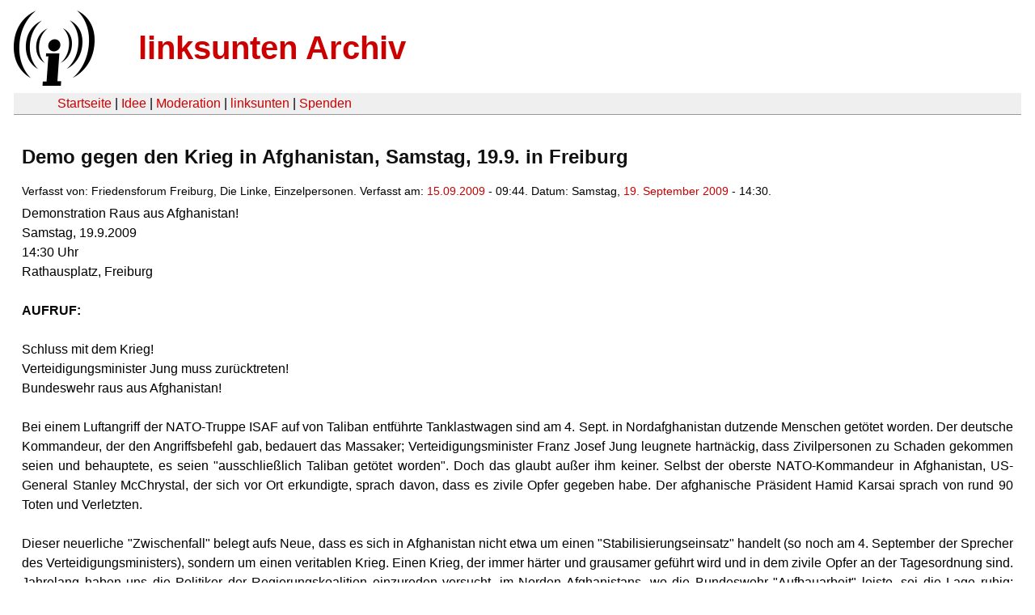

--- FILE ---
content_type: text/html
request_url: https://linksunten.indymedia.org/nl/node/11043/index.html
body_size: 3093
content:
<!DOCTYPE html PUBLIC "-//W3C//DTD XHTML 1.0 Transitional//EN"
        "http://www.w3.org/TR/xhtml1/DTD/xhtml1-transitional.dtd">
<html xmlns="http://www.w3.org/1999/xhtml" xml:lang="de" lang="de" dir="ltr">

<head>
<meta http-equiv="Content-Type" content="text/html; charset=utf-8" />
  <title>Demo gegen den Krieg in Afghanistan, Samstag, 19.9. in Freiburg | linksunten Archiv</title>
  <meta http-equiv="Content-Style-Type" content="text/css" />
  <meta http-equiv="Content-Type" content="text/html; charset=utf-8" />
<link rel="shortcut icon" href="../../static/favicon.ico" type="image/x-icon" />
  <link type="text/css" rel="stylesheet" media="all" href=../../static/linksunten.css />
 </head>
<body class="not-front not-logged-in page-node node-type-event no-sidebars i18n-de">
<div id="center">
<a name="top"></a>
<table id="header">
  <tr>
    <td>
      <a href="../index.html" title="((i))"><img src="../../static/logo.png" alt="((i))" /></a>
    </td>
    <td>
      <h1 id="site-name"><a href="../index.html" title="linksunten Archiv">linksunten Archiv</a></h1>
    </td>
  </tr>
</table>
<table id="wrapper-header-table"><tr>
<td id="wrapper-header-table-td-left"></td><td>
<table id="header-table">
  <tr>
    <td>
      <table id="header-table-links">
        <tr>
          <td id="header-table-td-left"></td>
          <td id="header-table-td-links">
            <a href="../index.html">Startseite</a>&nbsp;| <a href="../1/index.html">Idee</a>&nbsp;| <a href="../350/index.html">Moderation</a>&nbsp;| <a href="../../user/7/blog/index.html">linksunten</a>&nbsp;| <a href="../../donate/index.html">Spenden</a> 
          </td>
        </tr>
      </table>
    </td>
  </tr>
</table>
</td>
<td id="wrapper-header-table-td-right"></td>
</tr>
</table>
<table id="content">
  <tr>
        <td class="main-content" id="content-none">

      
      <h2 class="content-title">Demo gegen den Krieg in Afghanistan, Samstag, 19.9. in Freiburg</h2>
      
      
      
      
      <div id="node-11043" class="node clear-block">

  <div>

<div class="meta">
      <span class="submitted">Verfasst von:&nbsp;Friedensforum Freiburg, Die Linke, Einzelpersonen. Verfasst am:&nbsp;<a href="../../archiv/texte/2009/09/index.html#2009-09-15">15.09.2009</a> - 09:44. Datum:&nbsp;Samstag, <a href="../../archiv/kalender/2009/09/index.html#2009-09-19">19. September 2009</a> - 14:30.         </span>
  </div>
<div class="content">
  <p>Demonstration Raus aus Afghanistan!<br />Samstag, 19.9.2009<br />14:30 Uhr<br />Rathausplatz, Freiburg</p><p>&nbsp;</p><p><strong>AUFRUF:</strong><br /><br />Schluss mit dem Krieg!<br />Verteidigungsminister Jung muss zurücktreten!<br />Bundeswehr raus aus Afghanistan!<br /><br />Bei einem Luftangriff der NATO-Truppe ISAF auf von Taliban entführte Tanklastwagen sind am 4. Sept. in Nordafghanistan dutzende Menschen getötet worden. Der deutsche Kommandeur, der den Angriffsbefehl gab, bedauert das Massaker; Verteidigungsminister Franz Josef Jung leugnete hartnäckig, dass Zivilpersonen zu Schaden gekommen seien und behauptete, es seien "ausschließlich Taliban getötet worden". Doch das glaubt außer ihm keiner. Selbst der oberste NATO-Kommandeur in Afghanistan, US-General Stanley McChrystal, der sich vor Ort erkundigte, sprach davon, dass es zivile Opfer gegeben habe. Der afghanische Präsident Hamid Karsai sprach von rund 90 Toten und Verletzten.<br /><br />Dieser neuerliche "Zwischenfall" belegt aufs Neue, dass es sich in Afghanistan nicht etwa um einen "Stabilisierungseinsatz" handelt (so noch am 4. September der Sprecher des Verteidigungsministers), sondern um einen veritablen Krieg. Einen Krieg, der immer härter und grausamer geführt wird und in dem zivile Opfer an der Tagesordnung sind. Jahrelang haben uns die Politiker der Regierungskoalition einzureden versucht, im Norden Afghanistans, wo die Bundeswehr "Aufbauarbeit" leiste, sei die Lage ruhig; gekämpft werden nur im Süden und Osten des Landes. Auch diese Lüge ist längst an der rauen Wirklichkeit zerplatzt. Es wird Zeit, dass der zuständige Minister wegen andauernden Lügens seinen Hut nimmt.<br /><br />Der Zweite Weltkrieg, an dessen Beginn vor 70 Jahren am 1. September erinnert wurde, dauerte weniger als sechs Jahre. Der Krieg des Westens in Afghanistan geht im Oktober ins neunte Jahr. An diesem ungleichen Krieg sind insgesamt 40 Staaten mit Soldaten und modernstem militärische Gerät beteiligt. Weder konnten sie den Gegner in die Knie zwingen, noch konnten sie sichtbare Erfolge im Kampf gegen die Kriegsökonomie (Drogenanbau) erzielen, von wirtschaftlichem Aufbau in scheinbar "ruhigeren" Zonen ganz zu schweigen. Bedenkt man, dass dem jetzigen Krieg ein 20-jähriger Krieg und Bürgerkrieg vorausging, dann kann man ermessen, wie sehr die Bevölkerung des Landes darunter zu leiden hatte und hat.<br /><br />Verteidigungsminister Jung und die ganze Bundesregierung sollen sich nicht weiter in die Tasche lügen: Es wird keinen zivilen Aufbau geben, solange das ausländische Militär in Afghanistan bleibt. Humanitäre Hilfsorganisationen wie caritas, Welthungerhilfe, medico, Kinderhilfe Afghanistan u.a. klagen seit Jahren darüber, dass die Verquickung von ziviler Hilfe und militärischem "Schutz" die zivile Hilfe verunmöglicht. Der Verband Entwicklungspolitik Deutscher Nichtregierungsorganisationen e.V. (VENRO) kritisiert schon länger, dass sich die humanitäre Hilfe "im Windschatten militärischer Interventionen" einzuordnen hat. Der Verband fordert eine strikte Trennung von militärischen Aktionen und humanitärer Hilfe. Auch der Vorsitzende der Welthungerhilfe nannte vor wenigen Tagen die "zivil-militärische Zusammenarbeit" einen "Sündenfall" und forderte deren strikte Trennung.<br /><br />Wenn es aber richtig ist, dass zivile Hilfe nur dort ankommt und wirklich hilft, wo kein Militär ist, dann ist es nur konsequent, wenn sich das Militär ganz aus Afghanistan verabschiedet. Dies entspricht im Übrigen dem eindeutigen Mehrheitswillen der Bevölkerung in Deutschland, wie zahlreiche Umfragen immer wieder bestätigten. Der Bundestag sollte - in Abkehr seiner bisherigen Politik - die Initiative ergreifen und sich endlich für ein Ende des Bundeswehreinsatzes einsetzen. Dies entspräche dem Willen der Bevölkerung.<br /><br />Die Friedensbewegung ruft in diesen Tagen im ganzen Land zu Aktionen zur Beendigung des Afghanistankrieges auf.<br /><br />Wir fordern<br />- den Rücktritt von Verteidigungsminister Franz Josef Jung, </p><p>- den sofortigen Rückzug der Bundeswehr aus Afghanistan,</p><p> - die Verstärkung der ausschließlich zivilen Hilfe, und zwar dort, wo dies von der afghanischen Bevölkerung gewünscht wird.<br /><strong><br />Wir rufen alle Menschen auf, am Samstag, den 19. September um 14:30 auf dem Rathausplatz mit uns gemeinsam für diese Ziele zu demonstrieren.<br /></strong></p><div><span><span><br /></span></span></div><p>&nbsp;</p></div>
  <div class="categories">
    <div class="item-list"><ul><li class="first"><div class="categories-vocabulary">Themen:</div></li>
<li class="last"><div class="categories-term"><a href="../../archiv/themen/5/index.html">Antimilitarismus & Krieg</a></div></li>
</ul></div><div class="item-list"><ul><li class="first"><div class="categories-vocabulary">Aktivitäten:</div></li>
<li class="last"><div class="categories-term"><a href="../../archiv/eventart/31/index.html">Demonstration & Kundgebung </a></div></li>
</ul></div><div class="item-list"><ul><li class="first"><div class="categories-vocabulary">Regionen:</div></li>
<li><div class="categories-term"><a href="../../archiv/regionen/1/index.html">Deutschland</a></div></li>
<li class="last"><div class="categories-term"><a href="../../archiv/regionen/2/index.html">D-linksunten</a></div></li>
</ul></div><div class="item-list"><ul><li class="first"><div class="categories-vocabulary">Orte:</div></li>
<li class="last"><div class="categories-term"><a href="../../archiv/orte/40/index.html">Freiburg</a></div></li>
</ul></div>  </div>
      
  </div> </div>
      
          </td>
      </tr>
</table>
<br/><br/><br/><br/>
</div>
</body>
</html>
